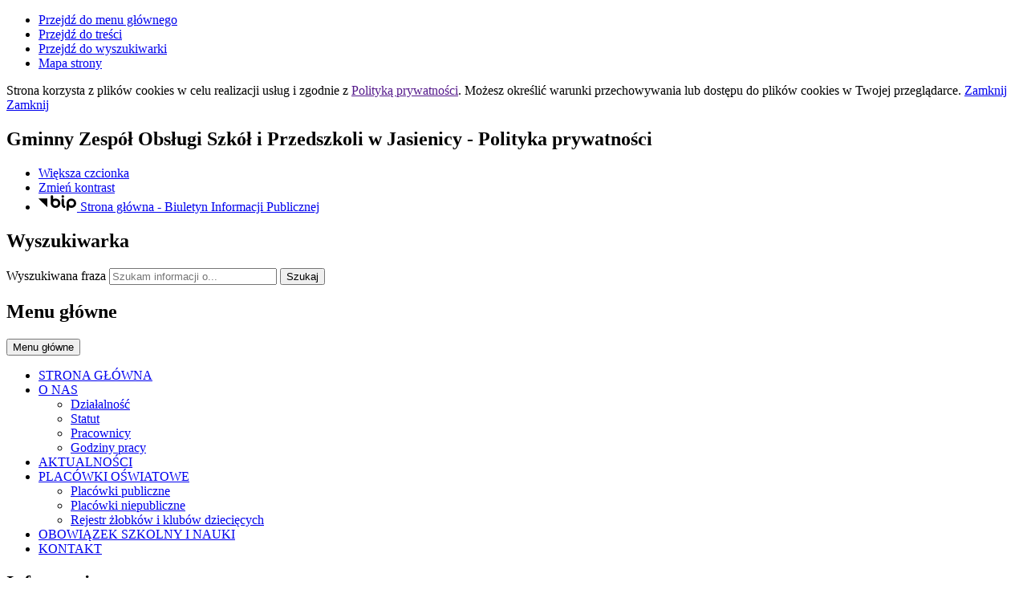

--- FILE ---
content_type: text/html; charset=utf-8
request_url: http://gzosip.jasienica.pl/p,110,polityka-prywatnosci
body_size: 13324
content:
<!DOCTYPE html>
<html lang="pl">
<!--[if lte IE 8]>
<script>
    window.location = "http://www.gzosip.jasienica.pl/template_63/ie8.php";
</script>
<![endif]-->
<head>
<title>Polityka prywatności - Gminny Zespół Obsługi Szkół i Przedszkoli w Jasienicy</title>
<meta name="description" content="Strona zespołu ds. obsługi ekonomiczno-administracyjnej placówek oświatowych Gminy Jasienica" />
<meta name="author" content="Widzialni CMS" />
<meta name="revisit-after" content="3 days" />
<meta name="robots" content="all" />
<meta name="robots" content="index, follow" />
<meta charset="UTF-8" />
<meta name="viewport" content="width=device-width, initial-scale=1, user-scalable=yes">
  <meta property="og:url" content="http://www.gzosip.jasienica.pl/index.php?c=page&id=110&v=1768803633" />
  <meta property="og:type" content="article" />
  <meta property="og:title" content="Polityka prywatności - Gminny Zespół Obsługi Szkół i Przedszkoli w Jasienicy" />
  <meta property="og:description" content="	
POLITYKA PRYWATNOŚCI


Administratorem danych osobowych zbieranych za pośrednictwem Serwisu http://gzosip.jasienica.pl (Serwis), czyli podmiotem decydującym o tym, jak będą..." />
    

<script src="http://www.gzosip.jasienica.pl/template_63/js/vendor/jquery.min.js"></script>
<script src="http://www.gzosip.jasienica.pl/template_63/js/vendor/jquery.easing.min.js"></script>
<script src="http://www.gzosip.jasienica.pl/template_63/js/vendor/jquery.mousewheel.js"></script>
<script src="http://www.gzosip.jasienica.pl/template_63/js/vendor/jquery.fancybox.js"></script>
<script src="http://www.gzosip.jasienica.pl/template_63/js/vendor/bootstrap.min.js"></script>
<script src="http://www.gzosip.jasienica.pl/template_63/js/vendor/bootstrap-submenu.js"></script>
<script src="http://www.gzosip.jasienica.pl/template_63/js/vendor/owl.carousel.min.js"></script>
<script src="http://www.gzosip.jasienica.pl/template_63/js/vendor/what-input.min.js"></script>

	<script src="http://www.gzosip.jasienica.pl/template_63/js/core.js"></script>
		<script src="http://www.gzosip.jasienica.pl/template_63/js/addition.js"></script>
	
	<link rel="stylesheet" media="all" type="text/css" href="http://www.gzosip.jasienica.pl/template_63/css/style.css"/>
		<link rel="stylesheet" media="all" type="text/css" href="http://www.gzosip.jasienica.pl/template_63/css/socials.css"/>
		<link rel="stylesheet" media="all" type="text/css" href="http://www.gzosip.jasienica.pl/template_63/css/addition.css"/>
	<link rel="stylesheet" media="all" type="text/css" href="http://www.gzosip.jasienica.pl/template_63/css/socials.css"/>

<link rel="apple-touch-icon" sizes="57x57" href="http://www.gzosip.jasienica.pl/template_63/images/favicon/apple-icon-57x57.png">
<link rel="apple-touch-icon" sizes="60x60" href="http://www.gzosip.jasienica.pl/template_63/images/favicon/apple-icon-60x60.png">
<link rel="apple-touch-icon" sizes="72x72" href="http://www.gzosip.jasienica.pl/template_63/images/favicon/apple-icon-72x72.png">
<link rel="apple-touch-icon" sizes="76x76" href="http://www.gzosip.jasienica.pl/template_63/images/favicon/apple-icon-76x76.png">
<link rel="apple-touch-icon" sizes="114x114" href="http://www.gzosip.jasienica.pl/template_63/images/favicon/apple-icon-114x114.png">
<link rel="apple-touch-icon" sizes="120x120" href="http://www.gzosip.jasienica.pl/template_63/images/favicon/apple-icon-120x120.png">
<link rel="apple-touch-icon" sizes="144x144" href="http://www.gzosip.jasienica.pl/template_63/images/favicon/apple-icon-144x144.png">
<link rel="apple-touch-icon" sizes="152x152" href="http://www.gzosip.jasienica.pl/template_63/images/favicon/apple-icon-152x152.png">
<link rel="apple-touch-icon" sizes="180x180" href="http://www.gzosip.jasienica.pl/template_63/images/favicon/apple-icon-180x180.png">
<link rel="icon" type="image/png" sizes="192x192"  href="http://www.gzosip.jasienica.pl/template_63/images/favicon/android-icon-192x192.png">
<link rel="icon" type="image/png" sizes="32x32" href="http://www.gzosip.jasienica.pl/template_63/images/favicon/favicon-32x32.png">
<link rel="icon" type="image/png" sizes="96x96" href="http://www.gzosip.jasienica.pl/template_63/images/favicon/favicon-96x96.png">
<link rel="icon" type="image/png" sizes="16x16" href="http://www.gzosip.jasienica.pl/template_63/images/favicon/favicon-16x16.png">
<link rel="manifest" href="http://www.gzosip.jasienica.pl/template_63/images/favicon/manifest.json">
<meta name="msapplication-TileColor" content="#ffffff">
<meta name="msapplication-TileImage" content="http://www.gzosip.jasienica.pl/template_63/images/favicon/ms-icon-144x144.png">
<meta name="theme-color" content="#ffffff">

<script>
  var texts = {
			prevSlide: 'Poprzedni slajd',
			nextSlide: 'Następny slajd',
			newer: 'newer',
			older: 'older',		
			articles: 'Artykuły',	
			showSlide: 'Pokaż slajd',        
			searchQuery: 'Szukam informacji o...',
			image: 'Obraz',
			enlargeImage: 'Powiększ obraz',
			closeGallery: 'Zamknij powiększenie',
			prevGallery: 'Poprzedni obraz',
			nextGallery: 'Następny obraz',
			expand: 'rozwiń',
			collapse: 'zwiń',
			pause: 'Wstrzymaj',
			play: 'Wznów',	
			paginationText: 'Slajd numer ',	
			errorIncorrectEmail: 'Nieprawidłowy adres e-mail',
			errorFirstname: 'Wpisz swoje imię',
			errorLastname: 'Wpisz swoje nazwisko',		
			errorFirstLastname: 'Wpisz imię i nazwisko',	
			errorCaptcha: 'Wpisz wynik działania',
			errorContent: 'Wpisz treść pytania',
			errorAgree: 'Musisz wyrazić zgodę na przetwarzanie danych osobowych',
			searchQuery: 'Szukam informacji o...',
			siteMap: 'Mapa strony',
		},
		settings = {
			overlayColor: '#222222',
			pathTemplate: 'http://www.gzosip.jasienica.pl/template_63',
			showPopup: 0,
    	popupWidth: 480,
    	popupHeight: 0,
    	popupBackground: '',
			search: 0,		
			templateDir: 'template_63',					
		}
</script>
	</head>
<body class="page-page"><ul class="skip-links list-unstyled">
  <li><a href="#main-menu" class="inner">Przejdź do menu głównego</a></li>
  <li><a href="#content-main" class="inner">Przejdź do treści</a></li>
  <li><a href="#search-input" class="inner">Przejdź do wyszukiwarki</a></li>
  <li><a href="mapa-strony">Mapa strony</a></li>
</ul><div class="cookies-msg-wrapper">
	<div class="container cookies-msg">
		<p>Strona korzysta z plików <span lang="en">cookies</span> w celu realizacji usług i zgodnie z <a href="">Polityką prywatności</a>. Możesz określić warunki przechowywania lub dostępu do plików <span lang="en">cookies</span> w Twojej przeglądarce. <a href="#" class="cookie-close">Zamknij</a> <a href="#" class="close-cookie"><i class="icon icon-close" aria-hidden="true"></i><span class="sr-only">Zamknij</span></a></p>
	</div>
</div>
<div class="main-page" tabindex="-1">
	<div class="container main-wrapper">
		<div class="row">
			<div class="col">

				<div class="courtain"></div>
				<div class="top-wrapper">
					<div class="header-wrapper">
						<header class="header">
	<section class="header-section">
		<div class="container">
			<div class="row h-100">
				<div class="col-sm-12 col-md-7">
					<div class="row h-100">
						<div class="col-12 col-sm-3 my-auto">
							<div class="pagename-logo"><a href="strona-glowna" title="Strona główna"></a></div>
						</div>
						<div class=" col-12 col-sm-8 my-auto">
							<h1>Gminny Zespół Obsługi Szkół i Przedszkoli<span class="br"></span> w Jasienicy<span class="sr-only"> - Polityka prywatności</span></h1>
						</div>
					</div>
				</div>
				<div class="col-sm-12 col-md-5">
					<div class="row">
						<div class="col tools-wrapper text-right">
							<ul class="list-inline">
								<li class="list-inline-item font-default">
									<a href="czcionka,1">
										<span>Większa czcionka</span>							
										<i class="icon-font-bigger-1 icon" aria-hidden="true"></i>
									</a>
								</li>
																<li class="list-inline-item contrast-link">
									<a href="kontrast,1">
										<span>Zmień kontrast</span>
										<i class="icon-contrast icon" aria-hidden="true"></i>
									</a>
								</li>
															
										<li class="list-inline-item bip-wrapper">
											<a href="http://bip.jasienica.pl" target="_blank">
												<svg xmlns="http://www.w3.org/2000/svg" width="47.938" height="20.5" viewBox="0 0 49 20.5">
  <path d="M515.632,18.257L526.8,29.6V18.257h-11.17Zm41.78-.007a6.144,6.144,0,0,0-6.139,6.137V32.96a1.5,1.5,0,1,0,3,0V29.635a6.065,6.065,0,0,0,3.141.893,6.139,6.139,0,0,0,0-12.278m0,9.278a3.14,3.14,0,1,1,3.141-3.141,3.143,3.143,0,0,1-3.141,3.141m-20.1-9.271a6.078,6.078,0,0,0-3.142.893V15.456a1.5,1.5,0,0,0-3,0V24.4s0,0.006,0,.01a6.139,6.139,0,1,0,6.137-6.15m0,9.28a3.14,3.14,0,1,1,3.141-3.14,3.145,3.145,0,0,1-3.141,3.14m11.538,0.152c-0.2-.1-0.815-0.411-0.815-2.794V19.768a1.5,1.5,0,1,0-3,0v5.127c0,1.816.255,4.36,2.463,5.475a1.5,1.5,0,0,0,1.349-2.681m-2.313-10.428a1.65,1.65,0,1,0-1.649-1.647,1.648,1.648,0,0,0,1.649,1.647" transform="translate(-515.625 -13.969)"/>
</svg>												<span class="sr-only">Strona główna - Biuletyn Informacji Publicznej</span>
											</a>							
										</li>
																
							</ul>
						</div>		
					</div>
					<div class="row">
						<div class="col">
							<div class="search-wrapper float-right">
								<h2 class="sr-only">Wyszukiwarka</h2>
								<form method="GET" action="index.php" class="top-search-form" role="search">
									<input type="hidden" name="c" value="search" />
									<label for="search-input" class="sr-only">Wyszukiwana fraza</label>
									<input type="text" id="search-input" class="search-input form-control" placeholder="Szukam informacji o..." name="kword" size="24" value="" />
									<button type="submit" name="search" class="search-btn">
										<i class="icon-search icon" aria-hidden="true"></i>
										<span class="sr-only">Szukaj</span>
									</button>
								</form>	
							</div>	
						</div>
					</div>
				</div>				
			</div>
		</div>
	</section>
</header>	<section class="menu-top-wrapper">
		<div class="menu-top" id="main-menu">
			<nav class="navbar navbar-expand-md  main-menu" tabindex="-1">
				<div class="navbar-header">
					<h2 class="sr-only">Menu główne</h2>
					<button class="navbar-toggler collapsed" aria-controls="navbar-top" aria-expanded="false" data-target="#navbar-top" data-toggle="collapse" type="button">
						<i class="icon-menu icon-top icon" aria-hidden="true"></i>
						<i class="icon-menu icon-middle icon" aria-hidden="true"></i>
						<i class="icon-menu icon-bottom icon" aria-hidden="true"></i>
						<span class="menu-name">Menu główne</span>
					</button>
				</div>
				<div id="navbar-top" class="collapse navbar-collapse">
					<ul class="mg_menu colMenu menus dropdown-0 " id="mg"><li class="first"><a href="http://gzosip.jasienica.pl/" class="" ><span class="title-wrapper"><span class="title">STRONA GŁÓWNA</span></span></a></li><li class="dropdown dropdown-submenu "><a href="http://gzosip.jasienica.pl/p,11,o-nas" class=" dropdown-toggle toggle-1"  data-toggle="dropdown" data-submenu="" aria-haspopup="true" aria-expanded="false"><span class="title-wrapper"><span class="title">O NAS</span></span><span class="caret-wrapper"><i class="icon-angle-down icon" aria-hidden="true"></i></span></a><ul class="mg_menu menus dropdown-menu dropdown-1 " aria-expanded="false"><li class="first"><a href="http://gzosip.jasienica.pl/p,65,dzialalnosc" class="" ><span class="caret-wrapper" aria-hidden="true"><i class="icon-angle-down icon" aria-hidden="true"></i></span><span class="title-wrapper"><span class="title">Działalność</span></span></a></li><li class=""><a href="http://gzosip.jasienica.pl/p,66,statut" class="" ><span class="caret-wrapper" aria-hidden="true"><i class="icon-angle-down icon" aria-hidden="true"></i></span><span class="title-wrapper"><span class="title">Statut</span></span></a></li><li class=""><a href="http://gzosip.jasienica.pl/p,67,pracownicy" class="" ><span class="caret-wrapper" aria-hidden="true"><i class="icon-angle-down icon" aria-hidden="true"></i></span><span class="title-wrapper"><span class="title">Pracownicy</span></span></a></li><li class=""><a href="http://gzosip.jasienica.pl/p,68,godziny-pracy" class="" ><span class="caret-wrapper" aria-hidden="true"><i class="icon-angle-down icon" aria-hidden="true"></i></span><span class="title-wrapper"><span class="title">Godziny pracy</span></span></a></li></ul></li><li class=""><a href="http://gzosip.jasienica.pl/p,12,aktualnosci" class="" ><span class="title-wrapper"><span class="title">AKTUALNOŚCI</span></span></a></li><li class="dropdown dropdown-submenu "><a href="http://gzosip.jasienica.pl/p,13,placowki-oswiatowe" class=" dropdown-toggle toggle-1"  data-toggle="dropdown" data-submenu="" aria-haspopup="true" aria-expanded="false"><span class="title-wrapper"><span class="title">PLACÓWKI OŚWIATOWE</span></span><span class="caret-wrapper"><i class="icon-angle-down icon" aria-hidden="true"></i></span></a><ul class="mg_menu menus dropdown-menu dropdown-1 " aria-expanded="false"><li class="first"><a href="http://gzosip.jasienica.pl/p,70,placowki-publiczne" class="" ><span class="caret-wrapper" aria-hidden="true"><i class="icon-angle-down icon" aria-hidden="true"></i></span><span class="title-wrapper"><span class="title">Placówki publiczne</span></span></a></li><li class=""><a href="http://gzosip.jasienica.pl/p,71,placowki-niepubliczne" class="" ><span class="caret-wrapper" aria-hidden="true"><i class="icon-angle-down icon" aria-hidden="true"></i></span><span class="title-wrapper"><span class="title">Placówki niepubliczne</span></span></a></li><li class=""><a href="p,115,rejestr-zlobkow-i-klubow-dzieciecych" class="" ><span class="caret-wrapper" aria-hidden="true"><i class="icon-angle-down icon" aria-hidden="true"></i></span><span class="title-wrapper"><span class="title">Rejestr żłobków i klubów dziecięcych</span></span></a></li></ul></li><li class=""><a href="http://gzosip.jasienica.pl/p,64,obowiazek-szkolny-i-nauki" class="" ><span class="title-wrapper"><span class="title">OBOWIĄZEK SZKOLNY I NAUKI</span></span></a></li><li class=""><a href="p,93,kontakt" class="" ><span class="title-wrapper"><span class="title">KONTAKT</span></span></a></li></ul>				</div>
			</nav>
		</div>
	</section>
					</div>

					<section class="section-banertop">
	<h2 class="sr-only">
		Informacje	</h2>
	<div class="banertop-wrapper">
				<div class="banertop" style="background-image:url(files/pl/mini/Bez%20nazwy-1.jpg);" >
				<div class="container section-body">
					<div class="row lead-text">
						<div class="lead-wrapper align-self-center">
							<h3>Witamy na stronie GZOSiP w Jasienicy!</h3>
							<div class="lead-main-text"></div>
													</div>
						<!--						
						<p class="align-self-center">
							Witamy na stronie GZOSiP w Jasienicy!						</p>
							-->
					</div>
				</div>						
			</div>
				</div>
</section>
  <aside class="section section-modules">
    <ul class="row  justify-content-center">
            <li class="col-sm-12 col-md-4">
        <div class="module mod-calendar">
          <div class="module-icon" aria-hidden="true">
          <svg xmlns="http://www.w3.org/2000/svg" version="1.1" preserveAspectRatio="xMinYMin meet" viewBox="0 0 64 64">
  <polyline fill="none" stroke="#ffffff" stroke-width="2" stroke-linecap="round" stroke-linejoin="round" stroke-miterlimit="10" points="45,37 45,46 56,46 "/>
  <g class="type">
	<defs>
		<rect id="SVGID_1_" width="64" height="64"/>
	</defs>
	<clipPath id="SVGID_2_">
		<use xlink:href="#SVGID_1_"  overflow="visible"/>
	</clipPath>
	<circle clip-path="url(#SVGID_2_)" fill="none" stroke="#ffffff" stroke-width="2" stroke-linecap="round" stroke-linejoin="round" stroke-miterlimit="10" cx="45" cy="45" r="18"/>
	<path clip-path="url(#SVGID_2_)" fill="none" stroke="#ffffff" stroke-width="2" stroke-linecap="round" stroke-linejoin="round" stroke-miterlimit="10" d="
		M21.999,52H3c-1.105,0-2-0.896-2-2V6c0-1.104,0.895-2,2-2h52c1.104,0,2,0.896,2,2v19"/>
	
	<line clip-path="url(#SVGID_2_)" fill="none" stroke="#ffffff" stroke-width="2" stroke-linecap="round" stroke-linejoin="round" stroke-miterlimit="10" x1="11" y1="1" x2="11" y2="7"/>
	
	<line clip-path="url(#SVGID_2_)" fill="none" stroke="#ffffff" stroke-width="2" stroke-linecap="round" stroke-linejoin="round" stroke-miterlimit="10" x1="20" y1="1" x2="20" y2="7"/>
	
	<line clip-path="url(#SVGID_2_)" fill="none" stroke="#ffffff" stroke-width="2" stroke-linecap="round" stroke-linejoin="round" stroke-miterlimit="10" x1="29" y1="1" x2="29" y2="7"/>
	
	<line clip-path="url(#SVGID_2_)" fill="none" stroke="#ffffff" stroke-width="2" stroke-linecap="round" stroke-linejoin="round" stroke-miterlimit="10" x1="38" y1="1" x2="38" y2="7"/>
	
	<line clip-path="url(#SVGID_2_)" fill="none" stroke="#ffffff" stroke-width="2" stroke-linecap="round" stroke-linejoin="round" stroke-miterlimit="10" x1="47" y1="1" x2="47" y2="7"/>
	
	<line clip-path="url(#SVGID_2_)" fill="none" stroke="#ffffff" stroke-width="2" stroke-linecap="square" stroke-linejoin="round" stroke-miterlimit="10" x1="7" y1="15" x2="51" y2="15"/>
</g>
</svg>          </div>
          <h2 class="module-name">
            Kalendarium          </h2>
          <div class="module-text">
            <div class="row">
	<div class="col-12 mod-col-calendar">
    <p>
      <span class="week-day">Poniedziałek</span>, <span class="date-day">19 <span class="dateMonth date-month">stycznia</span> <span class="date-year">2026</span></span>
      <span class="name-day"><span>Imieniny:</span> Erwiny,  Henryka,  Mariusza
 </span>
    </p>
	</div>	
</div>          </div>
        </div>
      </li>
            
      <li class="col-sm-12 col-md-4">
        <a href="#" data-toggle="modal" data-target="#locationModal">
          <div class="module mod-location">
            <div class="module-icon" aria-hidden="true">
            <svg xmlns="http://www.w3.org/2000/svg" version="1.1" preserveAspectRatio="xMinYMin meet" viewBox="0 0 64 64">
  <g class="type">
    <defs>
      <rect id="SVGID_31_" width="64" height="64"/>
    </defs>
    <clipPath id="SVGID_32_">
      <use xlink:href="#SVGID_31_"  overflow="visible"/>
    </clipPath>
    
    <path clip-path="url(#SVGID_32_)" fill="none" stroke="#ffffff" stroke-width="2" stroke-linecap="round" stroke-linejoin="round" stroke-miterlimit="10" d="
    M63,41c0,8-12,22-12,22S39,49,39,41c0-6.627,5.373-12,12-12S63,34.373,63,41z"/>
    
    <circle clip-path="url(#SVGID_32_)" fill="none" stroke="#ffffff" stroke-width="2" stroke-linecap="round" stroke-linejoin="round" stroke-miterlimit="10" cx="51" cy="41" r="5"/>
    
    <path clip-path="url(#SVGID_32_)" fill="none" stroke="#ffffff" stroke-width="2" stroke-linecap="round" stroke-linejoin="round" stroke-miterlimit="10" d="
    M21,11c0,7-10,19-10,19S1,18,1,11C1,5.477,5.478,1,11,1S21,5.477,21,11z"/>
    
    <circle clip-path="url(#SVGID_32_)" fill="none" stroke="#ffffff" stroke-width="2" stroke-linecap="round" stroke-linejoin="round" stroke-miterlimit="10" cx="11" cy="11" r="4"/>
    
    <path clip-path="url(#SVGID_32_)" fill="none" stroke="#ffffff" stroke-width="2" stroke-linecap="round" stroke-linejoin="round" stroke-miterlimit="10" d="
    M43,63H11C5.5,63,1,58.5,1,53s4.5-10,10-10h15.5c3.575,0,6.5-2.925,6.5-6.5S30.075,30,26.5,30H18"/>
  </g>
</svg>            </div>
            <h2 class="module-name">
              Lokalizacja            </h2> 
            <div class="module-text">
              Zobacz, gdzie się znajdujemy i jak do nas dojechać.            </div>                       
          </div>
        </a>
      </li>
             
      <li class="col-sm-12 col-md-4">
        <a href="galeria">
          <div class="module mod-gallery">
            <div class="module-icon" aria-hidden="true">
            <svg xmlns="http://www.w3.org/2000/svg" version="1.1" preserveAspectRatio="xMinYMin meet" viewBox="0 0 64 50">
  <g class="type">
    <defs>
      <rect id="SVGID_21_" width="64" height="50"/>
    </defs>
    <clipPath id="SVGID_22_">
      <use xlink:href="#SVGID_21_"  overflow="visible"/>
    </clipPath>
	
		<circle clip-path="url(#SVGID_22_)" fill="none" stroke="#ffffff" stroke-width="2" stroke-linecap="round" stroke-linejoin="round" stroke-miterlimit="10" cx="50" cy="14" r="5"/>
	
		<polyline clip-path="url(#SVGID_22_)" fill="none" stroke="#ffffff" stroke-width="2" stroke-linecap="round" stroke-linejoin="round" stroke-miterlimit="10" points="
		2,38 21,19 43,40 	"/>
	
		<polyline clip-path="url(#SVGID_22_)" fill="none" stroke="#ffffff" stroke-width="2" stroke-linecap="round" stroke-linejoin="round" stroke-miterlimit="10" points="
		62,44 45,28 38,35 	"/>
	
		<path clip-path="url(#SVGID_22_)" fill="none" stroke="#ffffff" stroke-width="2" stroke-linecap="round" stroke-linejoin="round" stroke-miterlimit="10" d="
		M58.571,49H5.428C2.983,49,1,47.018,1,44.571V5.429C1,2.982,2.983,1,5.428,1h53.143C61.018,1,63,2.982,63,5.429v39.142
		C63,47.018,61.018,49,58.571,49z"/>
  </g>
</svg>            </div>
            <h2 class="module-name">
              Galeria zdjęć            </h2> 
            <div class="module-text">
              Zobacz wszystkie galerie w jednym miejscu.            </div>                        
          </div>
        </a>
      </li> 
                       
    </ul>
  </aside>	
  <!-- Modal -->
<div class="modal fade" id="locationModal" tabindex="-1" role="dialog" aria-labelledby="modalLabel2" aria-describedby="modalDesc2">
	<div class="modal-dialog mw-100 w-75" role="document">
		<div class="modal-content">
			<div class="modal-header">
				<button type="button" class="close" data-dismiss="modal">
					<span class="icon-close icon" aria-hidden="true"></span>
					<span class="sr-only">Zamknij okno</span>
				</button>
				<h2 class="modal-title" id="modalLabel2">Lokalizacja</h2>
			</div>
			<div class="modal-body" id="modalDesc2">
				<div class="text-block">
					
<div class="row">
	<div class="col-12 mod-col-location">
    <p class="location-text">Zobacz, gdzie się znajdujemy i jak do nas dojechać.</p>
    <div class="location-map">
      <iframe src="https://google.com/maps/embed?pb=!1m18!1m12!1m3!1d2574.538366872258!2d18.916764215607508!3d49.813545879392535!2m3!1f0!2f0!3f0!3m2!1i1024!2i768!4f13.1!3m3!1m2!1s0x4716a0cc89237957%3A0xb9b4a84f549b8dd0!2sJasienica+845%2C+43-385+Jasienica%2C+Polska!5e0!3m2!1spl!2spl!4v1444462234651" width="600" height="450" frameborder="0" style="border:0" allowfullscreen></iframe>    </div>
	</div>	
</div>
				</div>
			</div>
			<div class="modal-footer">
								<button type="button" class="more" data-dismiss="modal">Zamknij</button>
							</div>
		</div>
	</div>
</div>				</div>

				<div class="row">
					<div class="col-sm-12 col-md-4">
						  <div class="menu-wrapper">
    <nav class="navbar navbar-expand-md  main-menu" tabindex="-1">
      <div class="navbar-header">
        <h2 class="sr-only">Menu dodatkowe</h2>
        <button class="navbar-toggler collapsed" aria-controls="navbar-top-additional" aria-expanded="false" data-target="#navbar-top-additional" data-toggle="collapse" type="button">
          <i class="icon-menu icon-top icon" aria-hidden="true"></i>
          <i class="icon-menu icon-middle icon" aria-hidden="true"></i>
          <i class="icon-menu icon-bottom icon" aria-hidden="true"></i>
          <span class="menu-name">Menu dodatkowe</span>
        </button>
      </div>
      <div id="navbar-top-additional" class="collapse navbar-collapse">
        <ul class="md_menu colMenu menus dropdown-0 " id="md"><li class="dropdown dropdown-submenu first"><a href="http://gzosip.jasienica.pl/p,1,dla-pracownikow-oswiaty" class=" dropdown-toggle toggle-1"  data-toggle="dropdown" data-submenu="" aria-haspopup="true" aria-expanded="false"><span class="title-wrapper"><span class="title">Dla pracowników oświaty</span></span><span class="caret-wrapper"><i class="icon-angle-right icon" aria-hidden="true"></i></span></a><ul class="md_menu menus dropdown-menu dropdown-1 " aria-expanded="false"><li class="first"><a href="http://gzosip.jasienica.pl/p,72,biezace-informacje" class="" ><span class="caret-wrapper" aria-hidden="true"><i class="icon-angle-right icon" aria-hidden="true"></i></span><span class="title-wrapper"><span class="title">Bieżące informacje</span></span></a></li><li class=""><a href="p,102,kadry-i-place" class="" ><span class="caret-wrapper" aria-hidden="true"><i class="icon-angle-right icon" aria-hidden="true"></i></span><span class="title-wrapper"><span class="title">Kadry i płace</span></span></a></li><li class=""><a href="http://gzosip.jasienica.pl/p,90,zakladowy-fundusz-mieszkaniowy" class="" ><span class="caret-wrapper" aria-hidden="true"><i class="icon-angle-right icon" aria-hidden="true"></i></span><span class="title-wrapper"><span class="title">Zakładowy Fundusz Mieszkaniowy</span></span></a></li></ul></li><li class="dropdown dropdown-submenu "><a href="http://gzosip.jasienica.pl/p,2,dla-rodzicow-i-uczniow" class=" dropdown-toggle toggle-1"  data-toggle="dropdown" data-submenu="" aria-haspopup="true" aria-expanded="false"><span class="title-wrapper"><span class="title">Dla rodziców i uczniów</span></span><span class="caret-wrapper"><i class="icon-angle-right icon" aria-hidden="true"></i></span></a><ul class="md_menu menus dropdown-menu dropdown-1 " aria-expanded="false"><li class="dropdown dropdown-submenu first"><a href="http://gzosip.jasienica.pl/p,82,rekrutacja" class=" dropdown-toggle toggle-2"  data-toggle="dropdown" data-submenu="" aria-haspopup="true" aria-expanded="false"><span class="caret-wrapper" aria-hidden="true"><i class="icon-angle-right icon" aria-hidden="true"></i></span><span class="title-wrapper"><span class="title">Rekrutacja 2025/2026</span></span><span class="caret-wrapper"><i class="icon-angle-right icon" aria-hidden="true"></i></span></a><ul class="md_menu menus dropdown-menu dropdown-2 " aria-expanded="false"><li class="first"><a href="http://gzosip.jasienica.pl/p,83,przedszkolna" class="" ><span class="caret-wrapper" aria-hidden="true"><i class="icon-angle-right icon" aria-hidden="true"></i></span><span class="title-wrapper"><span class="title">Przedszkole</span></span></a></li><li class=""><a href="http://gzosip.jasienica.pl/p,84,szkolna" class="" ><span class="caret-wrapper" aria-hidden="true"><i class="icon-angle-right icon" aria-hidden="true"></i></span><span class="title-wrapper"><span class="title">Szkoła podstawowa</span></span></a></li></ul></li><li class="last"><a href="http://gzosip.jasienica.pl/p,80,darmowe-podreczniki" class="" ><span class="caret-wrapper" aria-hidden="true"><i class="icon-angle-right icon" aria-hidden="true"></i></span><span class="title-wrapper"><span class="title">Darmowe podręczniki</span></span></a></li><li class=""><a href="http://gzosip.jasienica.pl/p,81,dowoz-uczniow-niepelnosprawnych" class="" ><span class="caret-wrapper" aria-hidden="true"><i class="icon-angle-right icon" aria-hidden="true"></i></span><span class="title-wrapper"><span class="title">Dowóz uczniów niepełnosprawnych</span></span></a></li><li class=""><a href="p,91,pomoc-materialna-dla-uczniow" class="" ><span class="caret-wrapper" aria-hidden="true"><i class="icon-angle-right icon" aria-hidden="true"></i></span><span class="title-wrapper"><span class="title">Pomoc materialna dla uczniów</span></span></a></li><li class=""><a href="http://gzosip.jasienica.pl/p,85,dzienniki-elektroniczne" class="" ><span class="caret-wrapper" aria-hidden="true"><i class="icon-angle-right icon" aria-hidden="true"></i></span><span class="title-wrapper"><span class="title">Dzienniki elektroniczne</span></span></a></li><li class=""><a href="http://gzosip.jasienica.pl/p,86,poradnik-dla-rodzicow" class="" ><span class="caret-wrapper" aria-hidden="true"><i class="icon-angle-right icon" aria-hidden="true"></i></span><span class="title-wrapper"><span class="title">Poradnik dla rodziców</span></span></a></li></ul></li><li class=""><a href="p,113,programy-rzadowe" class="" ><span class="title-wrapper"><span class="title">Programy rządowe</span></span></a></li><li class=""><a href="p,3,dofinansowanie-kosztow-ksztalcenia-mlodocianych-pracownikow" class="" ><span class="title-wrapper"><span class="title">Dofinansowanie kosztów kształcenia mlodocianych pracowników</span></span></a></li><li class=""><a href="p,118,dofinansowanie-kosztow-praktyki-absolwenckiej" class="" ><span class="title-wrapper"><span class="title">Dofinansowanie kosztów praktyki absolwenckiej </span></span></a></li><li class=""><a href="p,106,zamowienia-publiczne" class="" ><span class="title-wrapper"><span class="title">Zamówienia publiczne</span></span></a></li><li class=""><a href="p,107,dostepnosc" class="" ><span class="title-wrapper"><span class="title">Dostępność</span></span></a></li><li class="dropdown dropdown-submenu "><a href="p,103,rodo" class=" dropdown-toggle toggle-1"  data-toggle="dropdown" data-submenu="" aria-haspopup="true" aria-expanded="false"><span class="title-wrapper"><span class="title">RODO</span></span><span class="caret-wrapper"><i class="icon-angle-right icon" aria-hidden="true"></i></span></a><ul class="md_menu menus dropdown-menu dropdown-1 " aria-expanded="false"><li class="first"><a href="p,104,obowiazek-informacyjny" class="" ><span class="caret-wrapper" aria-hidden="true"><i class="icon-angle-right icon" aria-hidden="true"></i></span><span class="title-wrapper"><span class="title">Obowiązek informacyjny</span></span></a></li><li class=""><a href="p,105,twoje-prawa" class="" ><span class="caret-wrapper" aria-hidden="true"><i class="icon-angle-right icon" aria-hidden="true"></i></span><span class="title-wrapper"><span class="title">Twoje Prawa</span></span></a></li></ul></li><li class=""><a href="p,108,sprawozdania-finansowe" class="" ><span class="title-wrapper"><span class="title">Sprawozdania finansowe</span></span></a></li><li class=""><a href="p,114,nieodplatna-pomoc-prawna" class="" ><span class="title-wrapper"><span class="title">Nieodpłatna pomoc prawna</span></span></a></li><li class=""><a href="p,116,standardy-ochrony-maloletnich" class="" ><span class="title-wrapper"><span class="title">Standardy Ochrony Małoletnich</span></span></a></li><li class=""><a href="p,117,rzadowy-program-pomocy-dzieciom-i-uczniom-w-latach-2025-2027" class="" ><span class="title-wrapper"><span class="title">Rządowy program pomocy dzieciom i uczniom w latach 2025-2027</span></span></a></li><li class=""><a href="p,119,rzadowe-centrum-bezpieczenstwa" class="" ><span class="title-wrapper"><span class="title">Rządowe Centrum Bezpieczeństwa</span></span></a></li></ul>      </div>
    </nav>
  </div>

  <aside class="section section-modules-2">
    <ul class="row">
      <li class="col-12">
	<div class="module contact-address">
		<div class="module-icon" aria-hidden="true">
		<svg xmlns="http://www.w3.org/2000/svg" version="1.1" preserveAspectRatio="xMinYMin meet" viewBox="0 0 27 35.7">
<g>
	<defs>
		<rect id="SVGID_8_" width="25.7" height="35.7"/>
	</defs>
	<clipPath id="SVGID_9_">
		<use xlink:href="#SVGID_8_"  overflow="visible"/>
	</clipPath>
	
		<path clip-path="url(#SVGID_9_)" fill="none" stroke="#000000" stroke-width="1.7" stroke-linecap="round" stroke-linejoin="round" stroke-miterlimit="10" d="
		M24.85,12.85c0,8-12,22-12,22s-12-14-12-22c0-6.627,5.373-12,12-12C19.477,0.85,24.85,6.223,24.85,12.85z"/>
	
		<circle clip-path="url(#SVGID_9_)" fill="none" stroke="#000000" stroke-width="1.7" stroke-linecap="round" stroke-linejoin="round" stroke-miterlimit="10" cx="12.85" cy="12.85" r="5"/>
</g>
</svg>
		</div>
		<h2 class="module-name">
			Kontakt		</h2>
		<div class="module-text">
			<h4 style="text-align: center;"><span style="text-decoration: underline;">Gminny Zespół Obsługi Szkół </span><span style="text-decoration: underline;">i Przedszkoli <br />w Jasienicy</span></h4>
<h4 style="text-align: center;">tel. 33 821 26 41</h4>		</div>
	</div>
</li>
<li class="col-12">
	<div class="module contact-email">
		<div class="module-icon" aria-hidden="true">
		<svg xmlns="http://www.w3.org/2000/svg" version="1.1" preserveAspectRatio="xMinYMin meet" viewBox="0 0 65 48.5">
<g>
	<defs>
		<rect id="SVGID_11_" width="64.5" height="48.5"/>
	</defs>
	<clipPath id="SVGID_33_">
		<use xlink:href="#SVGID_11_"  overflow="visible"/>
	</clipPath>
	
		<path clip-path="url(#SVGID_33_)" fill="none" stroke="#000000" stroke-width="2.5" stroke-linecap="round" stroke-linejoin="round" stroke-miterlimit="10" d="
		M59.25,47.25h-54c-2.209,0-4-1.791-4-4v-38c0-2.209,1.791-4,4-4h54c2.209,0,4,1.791,4,4v38C63.25,45.459,61.459,47.25,59.25,47.25z
		"/>
	
		<line clip-path="url(#SVGID_33_)" fill="none" stroke="#000000" stroke-width="2.5" stroke-linecap="round" stroke-linejoin="round" stroke-miterlimit="10" x1="7.25" y1="39.25" x2="26.25" y2="25.25"/>
	
		<line clip-path="url(#SVGID_33_)" fill="none" stroke="#000000" stroke-width="2.5" stroke-linecap="round" stroke-linejoin="round" stroke-miterlimit="10" x1="38.25" y1="25.25" x2="57.25" y2="39.25"/>
	
		<path clip-path="url(#SVGID_33_)" fill="none" stroke="#000000" stroke-width="2.5" stroke-linecap="round" stroke-linejoin="round" stroke-miterlimit="10" d="
		M7.25,9.25l19.854,16.678c2.976,2.499,7.316,2.499,10.292,0L57.25,9.25"/>
</g>
</svg>
		</div>
		<h2 class="module-name">
			Napisz do nas		</h2>
		<div class="module-text">
			<p>e-mail: <a href="mailto:sekretariat@gzosip.jasienica.pl">sekretariat@gzosip.jasienica.pl</a></p>
											
		</div>
	</div>
</li>	
    </ul>
  </aside>
					</div>
					<div class="col-sm-12 col-md-8">
						<div class="path ">
  <nav aria-label="Jesteś tutaj">
    <ol class="list-inline">
      <li aria-hidden="true">
        Jesteś tutaj      </li>
      <li class="list-inline-item"><a href="index.php">Start</a></li><li class="list-inline-item"><a href="p,110,polityka-prywatnosci">Polityka prywatności</a></li>    </ol>
  </nav>			
</div>						<div class="content-wrapper">
							<main class="content-main skip-main" tabindex="-1" id="content-main">
								<h2>Polityka prywatności</h2>

  <div class="printers-wrapper">
    <ul class="list-inline">
      <li class="list-inline-item"><a href="/index.php?c=page&amp;id=110&amp;print=1" target="_blank"><i class="icon-print icon" aria-hidden="true"></i><span class="sr-only">Drukuj zawartość bieżącej strony</span></a></li>
      <li class="list-inline-item"><a href="/index.php?c=page&amp;id=110&amp;pdf=1" target="_blank"><i class="icon-file-pdf icon" aria-hidden="true"></i><span class="sr-only">Zapisz tekst bieżącej strony do PDF</span></a></li>
    </ul>
  </div>
  	


    <div class="main-text main-text-wrapper">
      	<ol>
<li style="text-align: justify;"><strong>POLITYKA PRYWATNOŚCI</strong></li>
</ol>
<ol style="text-align: justify;">
<li>Administratorem danych osobowych zbieranych za pośrednictwem Serwisu <strong>http://gzosip.jasienica.pl </strong>(Serwis), czyli podmiotem decydującym o tym, jak będą wykorzystywane Państwa dane osobowe, jest <strong>Gminny Zespół Obsługi Szkół i Przedszkoli w Jasienicy (Jasienica 845, 43-385 Jasienica)</strong> (Administrator).&nbsp; Kontakt z Administratorem jest możliwy za pośrednictwem adresu e-mail:<strong> <a href="mailto:gzosip@jasienica.pl">gzosip@jasienica.pl</a> </strong>lub pod numerem telefonu: <strong>tel: 33&nbsp;821 26 41,</strong> Administrator danych osobowych jest odpowiedzialny za bezpieczeństwo pozyskiwanych danych osobowych oraz przetwarzanie ich zgodnie z przepisami prawa.</li>
<li>Administrator wyznaczył Inspektora Ochrony Danych (IOD), z którym można skontaktować się w sprawach związanych z przetwarzaniem danych osobowych oraz z wykonywaniem praw przysługujących użytkownikom zgodnie z przepisami o ochronie danych osobowych,  z którym mogą się Państwo skontaktować za pośrednictwem poczty elektronicznej: <strong><a href="mailto:iod@gzosip.jasienica.pl">iod@gzosip.jasienica.pl</a>. <br></strong></li>
<li>Dane osobowe są przetwarzane zgodnie z Rozporządzeniem Parlamentu Europejskiego i Rady (UE) 2016/679 z dnia 27 kwietnia 2016 r. w sprawie ochrony osób fizycznych w związku z przetwarzaniem danych osobowych i w sprawie swobodnego przepływu takich danych oraz uchylenia dyrektywy 95/46/WE oraz innymi aktualnie obowiązującymi, tj. przez cały okres przetwarzania określonych danych, przepisami prawa o ochronie danych osobowych.</li>
<li>Administrator przetwarza dane osobowe w celu:<br>
<ol>
<li>wykonania ciążących na Administratorze obowiązków prawnych (podstawa prawna – art. 6 ust. 1 lit c RODO) – „obowiązek prawny”.</li>
<li>dochodzenia roszczeń wynikających z umowy (podstawa prawna - art. 6 ust. 1 lit. f RODO) – „prawnie uzasadniony interes”,</li>
<li>udzielenia odpowiedzi na pytania zadawane za pośrednictwem adresu e-mail i telefonu kontaktowego dostępnego na stronie http://gzosip.jasienica.pl/p,93,kontakt (podstawa prawna - 6 ust. 1 lit. f RODO) – „prawnie uzasadniony interes”,</li>
</ol>
</li>
<li>Każdorazowo cel i zakres danych przetwarzanych przez Administratora wynikają ze zgody użytkownika Serwisu lub przepisów prawa oraz doprecyzowywane są w wyniku działań podejmowanych przez użytkownika w Serwisie.</li>
<li>Podanie danych osobowych w celu wskazanym w ust. 4 pkt. b) jest dobrowolne, jednak konieczne do skorzystania z funkcjonalności, tj. rejestracji i prowadzenia konta użytkownika.</li>
<li>Administrator może przetwarzać następujące dane osobowe w celu udzielania odpowiedzi na pytania zadawane za pośrednictwem lub adresu e-mail i telefonu kontaktowego dostępnego na stronie http://gzosip.jasienica.pl:
<ol>
<li>imię i nazwisko,</li>
<li>adres e-mail,</li>
<li>numer telefonu,</li>
<li>inne dane przekazane przez użytkownika.</li>
</ol>
</li>
<li>Przekazanie danych wskazanych w ust. 7 powyżej jest dobrowolne, ale niezbędne dla udzielenia odpowiedzi na zadane pytanie. Konsekwencją niepodania wymaganych danych osobowych jest niemożność przekazania użytkownikowi odpowiedzi.</li>
<li>Administrator ma prawo do przetwarzania danych osobowych przez okres niezbędny do obsługi zapytania.</li>
<li>Administrator ma prawo do przetwarzania danych osobowych przez okres niezbędny do realizacji celów wskazanych w ust. 4 powyżej. W zależności od podstawy prawnej będzie to odpowiednio:</li>
</ol>
<ul style="text-align: justify;">
<li>czas niezbędny do realizacji umowy,</li>
<li>czas wykonywania obowiązków prawnych oraz czas, w którym przepisy prawa nakazują przechowywać dane, np. przepisy podatkowe,</li>
<li>czas po którym przedawnią się roszczenia wynikające z umowy.</li>
</ul>
<ol style="text-align: justify;" start="11">
<li>Katalog odbiorców danych osobowych przetwarzanych przez Administratora wynika przede wszystkim z zakresu usług z jakich korzysta użytkownik, ale również z przepisów prawa.</li>
</ol>
<p style="text-align: justify;">Z zachowaniem wszelkich gwarancji bezpieczeństwa danych, Administrator może przekazać dane osobowe użytkownika – oprócz osobom upoważnionym przez Administratora danych – innym podmiotom, w tym:</p>
<ul style="text-align: justify;">
<li>podmiotom przetwarzającym dane w imieniu Administratora np. dostawcom usług technicznych i podmiotom świadczącym usługi doradcze;</li>
<li>innym administratorom, np. kurierom.</li>
</ul>
<ol style="text-align: justify;" start="12">
<li>Administrator nie będzie przekazywał danych osobowych użytkownika do państw spoza Europejskiego Obszaru Gospodarczego (do krajów innych niż kraje Unii Europejskiej oraz Islandia, Norwegia i Liechtenstein).</li>
<li>W związku z przetwarzaniem przez Administratora danych osobowych, użytkownikowi przysługuje:</li>
<li>prawo dostępu do danych osobowych,</li>
<li>prawo do sprostowania danych osobowych,</li>
<li>prawo usunięcia danych osobowych (prawo do bycia zapomnianym),</li>
<li>prawo do ograniczenia przetwarzania danych osobowych,</li>
<li>prawo do przenoszenia danych do innego administratora,</li>
<li>prawo do wniesienia sprzeciwu wobec przetwarzania danych, w tym profilowania, oraz na potrzeby marketingu bezpośredniego, w tym profilowania,</li>
<li>prawo do cofnięcia zgody w przypadku, gdy Administrator będzie przetwarzał dane osobowe użytkownika w oparciu o zgodę, w dowolnym momencie i w dowolny sposób, bez wpływu na zgodność z prawem przetwarzania, którego dokonano na podstawie zgody przed jej wycofaniem,</li>
<li>prawo wniesienia skargi do Prezesa Urzędu Ochrony Danych Osobowych, gdy użytkownik uzna, że przetwarzanie danych osobowych narusza przepisy Rozporządzenia.</li>
<li>W celu realizacji wskazanych w ust. 19 powyżej praw należy skontaktować się z Administratorem za pośrednictwem adresu e-mail: <strong>gzosip@jasienica.pl.</strong></li>
<li>Administrator zabezpiecza przetwarzane przez siebie dane osobowe zgodnie z powszechnie obowiązującymi przepisami, dotyczącymi ochrony danych osobowych i bezpieczeństwa informacji.</li>
<li>Niniejsza Polityka Prywatności ma charakter informacyjny i dotyczy tylko Serwisu <strong>http://gzosip.jasienica.pl.</strong> Serwis zawiera odnośniki do innych stron internetowych. Administrator sugeruje, aby każdy użytkownik po przejściu na inne strony, zapoznał się z obowiązującą tam polityką prywatności.</li>
<li>Administrator zastrzega możliwość wprowadzenia zmian w obowiązującej Polityce Prywatności w przypadku rozwoju technologii, zmian powszechnie obowiązujących przepisów prawa, w tym w zakresie ochrony danych osobowych oraz w przypadku rozwoju Serwisu.</li>
</ol>
<ol style="text-align: justify;">
<li><strong>POLITYKA COOKIES</strong></li>
</ol>
<ol style="text-align: justify;">
<li>Administrator gromadzi informacje pozyskiwane automatycznie – logi systemów (tzw. rejestry zdarzeń), zawierające w szczególności publiczne adresy IP użytkowników odwiedzających Serwis i korzystających z usług świadczonych w ramach Serwisu. Logi systemów wykorzystywane są przez Administratora do celów statystycznych. Zbiorcze podsumowania w&nbsp;postaci statystyk nie zawierają żadnych cech identyfikujących użytkowników odwiedzających Serwis.</li>
<li>Administrator, stosownie do przepisów art. 173-174 ustawy z dnia 16 lipca 2004 r. Prawo telekomunikacyjne, informuje o wykorzystywaniu plików cookies, które służą do zbierania informacji dotyczących korzystania przez użytkowników ze strony internetowej <strong>http://gzosip.jasienica.pl </strong>(Serwis).</li>
<li>W Serwisie wykorzystywane są pliki cookies – pliki tekstowe, przechowywane w urządzeniu końcowym użytkownika i służące do korzystania ze stron Serwisu.</li>
<li>Celem wykorzystywania plików cookies przez Serwis jest:
<ol>
<li>tworzenie analiz, raportów i statystyk dotyczących sposobu korzystania ze stron Serwisu przez użytkowników,</li>
<li>dostosowanie zawartości Serwisu do preferencji użytkownika oraz optymalizacji korzystania z Serwisu,</li>
</ol>
</li>
<li>Za pomocą technologii cookies zbierane są jedynie anonimowe dane statystyczne o użytkownikach. Informacje uzyskiwane dzięki plikom cookie nie są przypisywane do konkretnej osoby i nie pozwalają jej zidentyfikować.</li>
<li>W trakcie odwiedzania Serwisu do urządzenia końcowego użytkownika wysyłany jest co najmniej jeden plik cookies w celu jednoznacznego zidentyfikowania przeglądarki. Informacje przesyłane przez przeglądarkę użytkownika są automatycznie rejestrowane przez Serwis.</li>
<li>Pliki cookies mogą być także zamieszczane i wykorzystywane przez współpracujących z Administratorem partnerów (np. Creative Commons).</li>
<li>W Serwisie mogą znajdować się odnośniki do innych stron WWW, przyciski, narzędzia lub treści kierujące do usług innych firm, m.in.: dziennik elektroniczny (WizjaNet - system mobiDziennik), wtyczki portali społecznościowych (Twitter, Facebook), mapy (Google Maps). Korzystanie z tych aplikacji lub odnośników może powodować przesyłanie informacji o użytkownikach do wskazanych zewnętrznych podmiotów.</li>
<li>Pliki cookies, przechowywane przez nie informacje oraz uzyskiwanie dostępu do tych informacji nie powoduje zmian konfiguracyjnych w urządzeniu końcowym lub oprogramowaniu zainstalowanym na tym urządzeniu.</li>
<li>Użytkownik może w dowolnym momencie w swojej przeglądarce zmienić ustawienia lub wyłączyć obsługę plików cookies, może to jednak spowodować niepoprawne funkcjonowanie Serwisu.</li>
<li>Jeżeli użytkownik nie dokona zmiany domyślnych ustawień przeglądarki internetowej w zakresie dotyczącym plików cookies, pliki te zostaną umieszczone na urządzeniu końcowym i będą wykorzystywane zgodnie z zasadami określonymi przez dostawcę przeglądarki internetowej.</li>
<li>Informacje na temat zarządzania plikami cookies w poszczególnych przeglądarkach – w tym w szczególności instrukcje zablokowania odbierania plików cookies – można znaleźć na stronach dedykowanych poszczególnym przeglądarkom:
<ol>
<li>Chrome: http://support.google.com/chrome/bin/answer.py?hl=pl&amp;answer=95647</li>
<li>Firefox: http://support.mozilla.org/pl/kb/ciasteczka</li>
<li>Internet Explorer: https://support.microsoft.com/pl-pl/help/17442/windows-internet-explorer-delete-manage-cookies</li>
<li>Opera: http://help.opera.com/Linux/12.10/pl/cookies.html</li>
<li>Safari: https://support.apple.com/pl-pl/HT201265</li>
</ol>
</li>
<li>Użytkownicy, którzy po zapoznaniu się z informacjami dostępnymi w Serwisie, nie chcą aby pliki <em>cookies</em> pozostały zachowane w przeglądarce internetowej urządzenia, powinni usunąć je ze swojej przeglądarki po zakończeniu wizyty w Serwisie.</li>
</ol>
      <div class="clearfix"></div>
          </div>
    							</main>
						</div>
					</div>
				</div>

				  <section class="section section-support">
    <div class="container">
      <div class="row">
        <div class="col">
        
        </div>
      </div>
    </div>
  </section>	

<footer>
	<div class="footer-wrapper">
		<div class="container">
			<div class="row">
				<div class="col-12 col-md-6 order-2 order-sm-2 order-md-1 logo-footer-wrapper">
					<div class="row">
						<div class="col-12 col-md-4">
							<div aria-hidden="true">
								<svg xmlns="http://www.w3.org/2000/svg" version="1.1" preserveAspectRatio="xMinYMin meet" viewBox="0 0 66 30">
  <g class="type">
    <polygon points="10.3,21.7 8.5,27.5 6.8,27.5 5.9,24.4 5,27.5 3.4,27.5 1.5,21.7 3.4,21.7 4.2,24.8 5.1,21.7
  	6.7,21.7 7.6,24.8 8.5,21.7 "></polygon>
    <rect x="10.6" y="21.7" width="1.7" height="5.8"></rect>
    <path d="M19.1,19.8v7.7h-1.7V27c-0.4,0.4-0.9,0.7-1.7,0.7c-1.5,0-2.8-1.3-2.8-3.1c0-1.7,1.2-3.1,2.8-3.1
    	c0.8,0,1.3,0.3,1.7,0.7v-2.5H19.1z M17.4,24.6c0-0.9-0.6-1.4-1.4-1.4s-1.4,0.5-1.4,1.4c0,0.9,0.6,1.4,1.4,1.4S17.4,25.5,17.4,24.6"></path>
    <polygon points="24.4,25.9 24.4,27.5 19.8,27.5 19.8,26.4 22,23.3 19.9,23.3 19.9,21.7 24.3,21.7 24.3,22.9
    	22.1,25.9 "></polygon>
    <rect x="25" y="21.7" width="1.7" height="5.8"></rect>
    <path d="M33.5,21.7v5.8h-1.7V27c-0.4,0.4-0.9,0.7-1.7,0.7c-1.5,0-2.8-1.3-2.8-3.1c0-1.7,1.2-3.1,2.8-3.1
    	c0.8,0,1.3,0.3,1.7,0.7v-0.5H33.5z M31.8,24.6c0-0.9-0.6-1.4-1.4-1.4S29,23.7,29,24.6c0,0.9,0.6,1.4,1.4,1.4S31.8,25.5,31.8,24.6"></path>
    <rect x="34.3" y="19.8" width="1.7" height="7.7"></rect>
    <path d="M42.4,24v3.6h-1.7v-3.3c0-0.7-0.5-1.1-1-1.1c-0.6,0-1.1,0.4-1.1,1.2v3.2h-1.7v-5.8h1.7v0.5
    	c0.3-0.4,0.9-0.7,1.7-0.7C41.4,21.6,42.4,22.4,42.4,24"></path>
    <rect x="43.2" y="21.7" width="1.7" height="5.8"></rect>
    <path d="M45.6,26.4c0-0.6,0.5-1.1,1.1-1.1s1.1,0.5,1.1,1.1c0,0.6-0.5,1.1-1.1,1.1S45.6,27,45.6,26.4"></path>
    <path d="M47.9,24.6c0-1.7,1.4-3.1,3.1-3.1s3.1,1.3,3.1,3.1c0,1.7-1.4,3.1-3.1,3.1S47.9,26.3,47.9,24.6
    	 M52.3,24.6c0-0.8-0.6-1.4-1.3-1.4c-0.8,0-1.3,0.5-1.3,1.4c0,0.8,0.6,1.4,1.3,1.4C51.7,26,52.3,25.4,52.3,24.6"></path>
    <path d="M58.1,21.6v2c-0.7-0.1-1.7,0.2-1.7,1.3v2.6h-1.7v-5.8h1.7v1C56.6,22,57.3,21.6,58.1,21.6"></path>
    <path d="M64.5,21.7v5.5c0,1.9-1.5,2.8-3,2.8c-1.2,0-2.2-0.5-2.7-1.4l1.5-0.9c0.2,0.4,0.6,0.7,1.3,0.7
    	c0.8,0,1.3-0.4,1.3-1.2v-0.5c-0.4,0.5-0.9,0.8-1.7,0.8c-1.6,0-2.8-1.3-2.8-2.9s1.2-2.9,2.8-2.9c0.8,0,1.3,0.3,1.7,0.8v-0.6H64.5z
    	 M62.8,24.5c0-0.8-0.6-1.3-1.4-1.3S60,23.7,60,24.5s0.6,1.3,1.4,1.3S62.8,25.3,62.8,24.5"></path>
    <polygon points="2.6,15.3 2.6,16 4.3,16 4.3,17 2.6,17 2.6,18.7 1.5,18.7 1.5,14.2 4.3,14.2 4.3,15.3 "></polygon>
    <path d="M7.7,15.4v3.3h-1v-0.3c-0.2,0.2-0.5,0.4-0.9,0.4c-0.7,0-1.2-0.5-1.2-1.4v-2h1v1.9
    	c0,0.4,0.3,0.6,0.6,0.6c0.4,0,0.6-0.2,0.6-0.7v-1.8H7.7z"></path>
    <path d="M11.3,16.7v2h-1v-1.9c0-0.4-0.3-0.6-0.6-0.6c-0.4,0-0.6,0.2-0.6,0.7v1.8h-1v-3.3h1v0.3
    	c0.2-0.2,0.5-0.4,0.9-0.4C10.7,15.3,11.3,15.8,11.3,16.7"></path>
    <path d="M15,14.2v4.4h-1v-0.3c-0.2,0.3-0.5,0.4-1,0.4c-0.9,0-1.6-0.8-1.6-1.7c0-1,0.7-1.7,1.6-1.7
    	c0.4,0,0.8,0.2,1,0.4v-1.5H15z M14,17c0-0.5-0.3-0.8-0.8-0.8s-0.8,0.3-0.8,0.8c0,0.5,0.3,0.8,0.8,0.8S14,17.5,14,17"></path>
    <path d="M18.8,15.4v3.3h-1v-0.3c-0.2,0.3-0.5,0.4-1,0.4c-0.9,0-1.6-0.8-1.6-1.7c0-1,0.7-1.7,1.6-1.7
    	c0.4,0,0.8,0.2,1,0.4v-0.3H18.8z M17.8,17c0-0.5-0.3-0.8-0.8-0.8s-0.8,0.3-0.8,0.8c0,0.5,0.3,0.8,0.8,0.8S17.8,17.5,17.8,17"></path>
    <path d="M19.1,17c0-1,0.7-1.7,1.7-1.7c0.6,0,1.2,0.3,1.5,0.8l-0.9,0.5c-0.1-0.2-0.3-0.4-0.6-0.4
    	c-0.4,0-0.7,0.3-0.7,0.8s0.3,0.8,0.7,0.8c0.3,0,0.5-0.1,0.6-0.4l0.9,0.5c-0.3,0.5-0.8,0.8-1.5,0.8C19.8,18.8,19.1,18,19.1,17"></path>
    <path d="M22.5,15.4h1v3.3c0,1-0.5,1.5-1.5,1.4v-0.9c0.4,0,0.5-0.1,0.5-0.5V15.4z"></path>
    <path d="M27.2,15.4v3.3h-1v-0.3c-0.2,0.3-0.5,0.4-1,0.4c-0.9,0-1.6-0.8-1.6-1.7c0-1,0.7-1.7,1.6-1.7
    	c0.4,0,0.8,0.2,1,0.4v-0.3H27.2z M26.3,17c0-0.5-0.3-0.8-0.8-0.8c-0.4,0-0.8,0.3-0.8,0.8c0,0.5,0.3,0.8,0.8,0.8
    	C25.9,17.8,26.3,17.5,26.3,17"></path>
  </g>
  <g class="signet">
    <path d="M56.2,1.7c-2.9,0-5.7,0.7-8.3,2v2.8c2.6-1.3,5.3-2,8.3-2c2.9,0,5.7,0.7,8.3,2V3.7
    	C61.9,2.4,59.2,1.7,56.2,1.7 M48,7.8v2.8c1.5-0.7,3-1.3,4.6-1.6c-0.8,0.9-1.2,2-1.2,3.3c0,1.3,0.5,2.5,1.3,3.4
    	c-1.6-0.3-3.2-0.9-4.7-1.7v2.8c2.6,1.3,5.3,2,8.3,2c2.9,0,5.7-0.7,8.3-2v-2.8c-1.5,0.8-3.1,1.3-4.7,1.7c0.8-0.9,1.3-2,1.3-3.4
    	c0-1.3-0.5-2.4-1.2-3.3c1.6,0.3,3.1,0.9,4.6,1.6V7.8c-2.6-1.3-5.3-2-8.3-2C53.3,5.8,50.5,6.5,48,7.8 M58.3,12.2
    	c0,1.3-0.9,2.2-2.1,2.2s-2.1-0.9-2.1-2.2S55,10,56.2,10S58.3,10.9,58.3,12.2"></path>
  </g>
</svg>							</div>
						</div>
						<div class="col-12 col-md-8">
							<p>Szablon strony opracowany przez Fundację Widzialni</p>
						</div>						
					</div>
				</div>				
				<div class="col-12 col-md-6 order-1 order-sm-1 order-md-2 menu-footer-wrapper my-auto text-right">
					<div class="row">
						<div class="col footer-menu">
              <div class="nav-wrapper">
								<nav>
                <ul class="list-inline"><li class="list-inline-item first"><a href="p,110,polityka-prywatnosci" class="selected" ><span class="title-wrapper"><span class="title">Polityka prywatności</span></span></a></li><li class="list-inline-item last"><a href="p,112,oswiadczenie" class="" ><span class="title-wrapper"><span class="title">Oświadczenie o dostępności</span></span></a></li></ul>                  <script>
                    if ( ! $('.nav-wrapper ul').length )
                    { 
                      $('.nav-wrapper').append('<ul class="list-inline"></ul>');     
                    }
                    $('.nav-wrapper ul li').removeClass('first');
                    $('.nav-wrapper ul').prepend('<li class="list-inline-item first"><a href="deklaracja-dostepnosci">Deklaracja dostępności</a></li>');

                  </script>	
                  								</nav>	
              </div>
						</div>
					</div>
					<div class="row">
						<div class="col social-wrapper ">
													
						</div>
					</div>					
				</div>

			</div>
		</div>
	</div>
</footer>
				<!-- Modal -->
<div class="modal fade" id="popupModal" tabindex="-1" role="dialog" aria-labelledby="modalLabel3" aria-describedby="modalDesc3">
	<div class="modal-dialog mw-100 w-75" role="document">
		<div class="modal-content">
			<div class="modal-header">
				<button type="button" class="close" data-dismiss="modal">
					<span class="icon-close icon" aria-hidden="true"></span>
					<span class="sr-only">Zamknij okno</span>
				</button>
				<h2 class="modal-title" id="modalLabel3">Informacja</h2>
			</div>
			<div class="modal-body" id="modalDesc3">
				<div class="text-block">
					<div class="popup-text"></div>				</div>
			</div>
			<div class="modal-footer">
								<button type="button" class="more" data-dismiss="modal">Zamknij</button>
							</div>
		</div>
	</div>
</div>			</div>
		</div>
	</div>
</div>
</body>
</html>